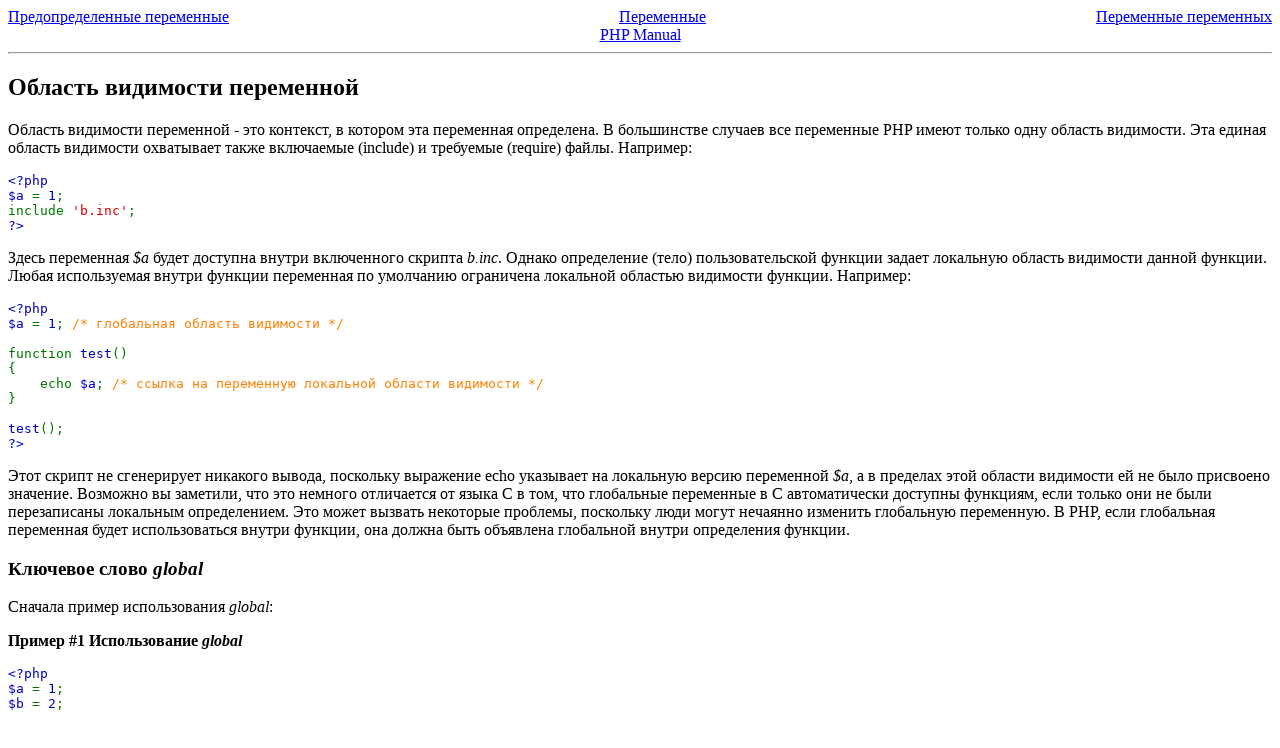

--- FILE ---
content_type: text/html
request_url: http://micmap.org/php-by-example/manual/ru/language.variables.scope.html
body_size: 4947
content:
<!DOCTYPE HTML PUBLIC "-//W3C//DTD HTML 4.01 Transitional//EN" "http://www.w3.org/TR/html4/loose.dtd">
<html>
 <head>
  <meta http-equiv="content-type" content="text/html; charset=UTF-8">
  <title>Область видимости переменной</title>

 </head>
 <body><div class="manualnavbar" style="text-align: center;">
 <div class="prev" style="text-align: left; float: left;"><a href="language.variables.predefined.html">Предопределенные переменные</a></div>
 <div class="next" style="text-align: right; float: right;"><a href="language.variables.variable.html">Переменные переменных</a></div>
 <div class="up"><a href="language.variables.html">Переменные</a></div>
 <div class="home"><a href="index.html">PHP Manual</a></div>
</div><hr /><div id="language.variables.scope" class="sect1">
   <h2 class="title">Область видимости переменной</h2>

   <p class="simpara">
    Область видимости переменной - это контекст, в котором эта переменная определена.
    В большинстве случаев все переменные PHP имеют только одну область
    видимости. Эта единая область видимости охватывает также
    включаемые (include) и требуемые (require) файлы. Например:
   </p>
   <div class="informalexample">
    <div class="example-contents">
<div class="phpcode"><code><span style="color: #000000">
<span style="color: #0000BB">&lt;?php<br />$a&nbsp;</span><span style="color: #007700">=&nbsp;</span><span style="color: #0000BB">1</span><span style="color: #007700">;<br />include&nbsp;</span><span style="color: #DD0000">'b.inc'</span><span style="color: #007700">;<br /></span><span style="color: #0000BB">?&gt;</span>
</span>
</code></div>
    </div>

   </div>
   <p class="simpara">
    Здесь переменная <var class="varname"><var class="varname">$a</var></var> будет доступна внутри
    включенного скрипта <var class="filename">b.inc</var>. Однако определение (тело)
    пользовательской функции задает локальную область видимости данной функции. 
    Любая используемая внутри функции переменная
    по умолчанию ограничена локальной областью видимости функции.
    Например:
   </p>
    
   <div class="informalexample">
    <div class="example-contents"> 
<div class="phpcode"><code><span style="color: #000000">
<span style="color: #0000BB">&lt;?php<br />$a&nbsp;</span><span style="color: #007700">=&nbsp;</span><span style="color: #0000BB">1</span><span style="color: #007700">;&nbsp;</span><span style="color: #FF8000">/*&nbsp;глобальная&nbsp;область&nbsp;видимости&nbsp;*/&nbsp;<br /><br /></span><span style="color: #007700">function&nbsp;</span><span style="color: #0000BB">test</span><span style="color: #007700">()<br />{&nbsp;<br />&nbsp;&nbsp;&nbsp;&nbsp;echo&nbsp;</span><span style="color: #0000BB">$a</span><span style="color: #007700">;&nbsp;</span><span style="color: #FF8000">/*&nbsp;ссылка&nbsp;на&nbsp;переменную&nbsp;локальной&nbsp;области&nbsp;видимости&nbsp;*/&nbsp;<br /></span><span style="color: #007700">}&nbsp;<br /><br /></span><span style="color: #0000BB">test</span><span style="color: #007700">();<br /></span><span style="color: #0000BB">?&gt;</span>
</span>
</code></div>
    </div>

   </div>

   <p class="simpara">
    Этот скрипт не сгенерирует никакого вывода, поскольку выражение
    echo указывает на локальную версию переменной
    <var class="varname"><var class="varname">$a</var></var>, а в пределах этой области видимости ей
    не было присвоено значение. Возможно вы заметили, что это немного
    отличается от языка C в том, что глобальные переменные в C
    автоматически доступны функциям, если только они не были
    перезаписаны локальным определением. Это может вызвать некоторые
    проблемы, поскольку люди могут нечаянно изменить глобальную
    переменную. В PHP, если глобальная переменная будет использоваться
    внутри функции, она должна быть объявлена глобальной внутри определения функции.
   </p>
       
   <div class="sect2" id="language.variables.scope.global">
    <h3 class="title">Ключевое слово <em>global</em></h3>
    <p class="simpara">
     Сначала пример использования <em>global</em>:
    </p>
    <p class="para">
     <div class="example" id="example-73">
      <p><strong>Пример #1 Использование <em>global</em></strong></p>
      <div class="example-contents">
<div class="phpcode"><code><span style="color: #000000">
<span style="color: #0000BB">&lt;?php<br />$a&nbsp;</span><span style="color: #007700">=&nbsp;</span><span style="color: #0000BB">1</span><span style="color: #007700">;<br /></span><span style="color: #0000BB">$b&nbsp;</span><span style="color: #007700">=&nbsp;</span><span style="color: #0000BB">2</span><span style="color: #007700">;<br /><br />function&nbsp;</span><span style="color: #0000BB">Sum</span><span style="color: #007700">()<br />{<br />&nbsp;&nbsp;&nbsp;&nbsp;global&nbsp;</span><span style="color: #0000BB">$a</span><span style="color: #007700">,&nbsp;</span><span style="color: #0000BB">$b</span><span style="color: #007700">;<br /><br />&nbsp;&nbsp;&nbsp;&nbsp;</span><span style="color: #0000BB">$b&nbsp;</span><span style="color: #007700">=&nbsp;</span><span style="color: #0000BB">$a&nbsp;</span><span style="color: #007700">+&nbsp;</span><span style="color: #0000BB">$b</span><span style="color: #007700">;<br />}&nbsp;<br /><br /></span><span style="color: #0000BB">Sum</span><span style="color: #007700">();<br />echo&nbsp;</span><span style="color: #0000BB">$b</span><span style="color: #007700">;<br /></span><span style="color: #0000BB">?&gt;</span>
</span>
</code></div>
      </div>

     </div>
    </p>

   <p class="simpara">
    Вышеприведенный скрипт выведет <em>3</em>. После определения
    <var class="varname"><var class="varname">$a</var></var> и <var class="varname"><var class="varname">$b</var></var> внутри функции как
    global все ссылки на любую из этих переменных будут указывать на
    их глобальную версию. Не существует никаких ограничений на
    количество глобальных переменных, которые могут обрабатываться
    функцией.
   </p>

   <p class="simpara">
    Второй способ доступа к переменным глобальной области видимости -
    использование специального, определяемого PHP массива
    <var class="varname"><var class="varname"><a href="reserved.variables.globals.html" class="classname">$GLOBALS</a></var></var>. Предыдущий пример может быть переписан
    так:
   </p>
   <p class="para">
    <div class="example" id="example-74">
     <p><strong>Пример #2 Использование <var class="varname"><var class="varname"><a href="reserved.variables.globals.html" class="classname">$GLOBALS</a></var></var> вместо global</strong></p>
     <div class="example-contents">
<div class="phpcode"><code><span style="color: #000000">
<span style="color: #0000BB">&lt;?php<br />$a&nbsp;</span><span style="color: #007700">=&nbsp;</span><span style="color: #0000BB">1</span><span style="color: #007700">;<br /></span><span style="color: #0000BB">$b&nbsp;</span><span style="color: #007700">=&nbsp;</span><span style="color: #0000BB">2</span><span style="color: #007700">;<br /><br />function&nbsp;</span><span style="color: #0000BB">Sum</span><span style="color: #007700">()<br />{<br />&nbsp;&nbsp;&nbsp;&nbsp;</span><span style="color: #0000BB">$GLOBALS</span><span style="color: #007700">[</span><span style="color: #DD0000">'b'</span><span style="color: #007700">]&nbsp;=&nbsp;</span><span style="color: #0000BB">$GLOBALS</span><span style="color: #007700">[</span><span style="color: #DD0000">'a'</span><span style="color: #007700">]&nbsp;+&nbsp;</span><span style="color: #0000BB">$GLOBALS</span><span style="color: #007700">[</span><span style="color: #DD0000">'b'</span><span style="color: #007700">];<br />}&nbsp;<br /><br /></span><span style="color: #0000BB">Sum</span><span style="color: #007700">();<br />echo&nbsp;</span><span style="color: #0000BB">$b</span><span style="color: #007700">;<br /></span><span style="color: #0000BB">?&gt;</span>
</span>
</code></div>
     </div>

    </div>
   </p>

   <p class="simpara">
    <var class="varname"><var class="varname"><a href="reserved.variables.globals.html" class="classname">$GLOBALS</a></var></var> - это ассоциативный массив, ключом
    которого является имя, а значением - содержимое глобальной
    переменной. Обратите внимание, что <var class="varname"><var class="varname"><a href="reserved.variables.globals.html" class="classname">$GLOBALS</a></var></var>
    существует в любой области видимости, это объясняется тем, что
    <var class="varname"><var class="varname"><a href="reserved.variables.globals.html" class="classname">$GLOBALS</a></var></var> является 
    <a href="language.variables.superglobals.html" class="link">суперглобальным</a>.
    Ниже приведен пример, демонстрирующий возможности
    суперглобальных переменных:
   </p>
   <p class="para">
    <div class="example" id="example-75">
     <p><strong>Пример #3 Суперглобальные переменные и область видимости</strong></p>
     <div class="example-contents">
<div class="phpcode"><code><span style="color: #000000">
<span style="color: #0000BB">&lt;?php<br /></span><span style="color: #007700">function&nbsp;</span><span style="color: #0000BB">test_global</span><span style="color: #007700">()<br />{<br />&nbsp;&nbsp;&nbsp;&nbsp;</span><span style="color: #FF8000">//&nbsp;Большинство&nbsp;предопределенных&nbsp;переменных&nbsp;не&nbsp;являются<br />&nbsp;&nbsp;&nbsp;&nbsp;//&nbsp;"супер",&nbsp;и&nbsp;чтобы&nbsp;быть&nbsp;доступными&nbsp;в&nbsp;локальной&nbsp;области<br />&nbsp;&nbsp;&nbsp;&nbsp;//&nbsp;видимости,&nbsp;функции&nbsp;требуют&nbsp;указания&nbsp;'global'.<br />&nbsp;&nbsp;&nbsp;&nbsp;</span><span style="color: #007700">global&nbsp;</span><span style="color: #0000BB">$HTTP_POST_VARS</span><span style="color: #007700">;<br />&nbsp;&nbsp;&nbsp;&nbsp;<br />&nbsp;&nbsp;&nbsp;&nbsp;echo&nbsp;</span><span style="color: #0000BB">$HTTP_POST_VARS</span><span style="color: #007700">[</span><span style="color: #DD0000">'name'</span><span style="color: #007700">];<br />&nbsp;&nbsp;&nbsp;&nbsp;<br />&nbsp;&nbsp;&nbsp;&nbsp;</span><span style="color: #FF8000">//&nbsp;Суперглобальные&nbsp;переменные&nbsp;доступны&nbsp;в&nbsp;любой&nbsp;области<br />&nbsp;&nbsp;&nbsp;&nbsp;//&nbsp;видимости&nbsp;и&nbsp;не&nbsp;требуют&nbsp;указания&nbsp;'global'.<br />&nbsp;&nbsp;&nbsp;&nbsp;//&nbsp;Суперглобальные&nbsp;переменные&nbsp;доступны,&nbsp;начиная&nbsp;с&nbsp;PHP&nbsp;4.1.0,&nbsp;а<br />&nbsp;&nbsp;&nbsp;&nbsp;//&nbsp;использование&nbsp;HTTP_POST_VARS&nbsp;считается&nbsp;устаревшим.<br />&nbsp;&nbsp;&nbsp;&nbsp;</span><span style="color: #007700">echo&nbsp;</span><span style="color: #0000BB">$_POST</span><span style="color: #007700">[</span><span style="color: #DD0000">'name'</span><span style="color: #007700">];<br />}<br /></span><span style="color: #0000BB">?&gt;</span>
</span>
</code></div>
     </div>

    </div>
   </p>
   <blockquote class="note"><p><strong class="note">Замечание</strong>: 
    <p class="para">
     Использование ключевого слова <em>global</em> вне
     функции не является ошибкой. Оно может быть использовано в файле,
     который включается внутрь функции.
    </p>
   </p></blockquote>
  </div>
 
  <div class="sect2" id="language.variables.scope.static">
   <h3 class="title">Использование статических (<em>static</em>) переменных</h3>
   <p class="simpara">
    Другой важной особенностью области видимости переменной является
    <em class="emphasis">статическая</em> переменная. Статическая
    переменная существует только в локальной области видимости
    функции, но не теряет своего значения, когда выполнение программы
    выходит из этой области видимости. Рассмотрим следующий пример:
   </p>
   <p class="para">
    <div class="example" id="example-76">
     <p><strong>Пример #4 Демонстрация необходимости статических переменных</strong></p>
     <div class="example-contents">
<div class="phpcode"><code><span style="color: #000000">
<span style="color: #0000BB">&lt;?php<br /></span><span style="color: #007700">function&nbsp;</span><span style="color: #0000BB">test</span><span style="color: #007700">()<br />{<br />&nbsp;&nbsp;&nbsp;&nbsp;</span><span style="color: #0000BB">$a&nbsp;</span><span style="color: #007700">=&nbsp;</span><span style="color: #0000BB">0</span><span style="color: #007700">;<br />&nbsp;&nbsp;&nbsp;&nbsp;echo&nbsp;</span><span style="color: #0000BB">$a</span><span style="color: #007700">;<br />&nbsp;&nbsp;&nbsp;&nbsp;</span><span style="color: #0000BB">$a</span><span style="color: #007700">++;<br />}<br /></span><span style="color: #0000BB">?&gt;</span>
</span>
</code></div>
     </div>

    </div>
   </p>
   <p class="simpara">
    Эта функция довольно бесполезна, поскольку при каждом вызове она
    устанавливает <var class="varname"><var class="varname">$a</var></var> в <em>0</em> и
    выводит <em>0</em>. Инкремент переменной <var class="varname"><var class="varname">$a</var></var>++
    здесь не играет роли, так как при выходе из функции переменная
    <var class="varname"><var class="varname">$a</var></var> исчезает. Чтобы написать полезную считающую
    функцию, которая не будет терять текущего значения счетчика,
    переменная <var class="varname"><var class="varname">$a</var></var> объявляется как static:
   </p>
   <p class="para">
    <div class="example" id="example-77">
     <p><strong>Пример #5 Пример использования статических переменных</strong></p>
     <div class="example-contents">
<div class="phpcode"><code><span style="color: #000000">
<span style="color: #0000BB">&lt;?php<br /></span><span style="color: #007700">function&nbsp;</span><span style="color: #0000BB">test</span><span style="color: #007700">()<br />{<br />&nbsp;&nbsp;&nbsp;&nbsp;static&nbsp;</span><span style="color: #0000BB">$a&nbsp;</span><span style="color: #007700">=&nbsp;</span><span style="color: #0000BB">0</span><span style="color: #007700">;<br />&nbsp;&nbsp;&nbsp;&nbsp;echo&nbsp;</span><span style="color: #0000BB">$a</span><span style="color: #007700">;<br />&nbsp;&nbsp;&nbsp;&nbsp;</span><span style="color: #0000BB">$a</span><span style="color: #007700">++;<br />}<br /></span><span style="color: #0000BB">?&gt;</span>
</span>
</code></div>
     </div>

    </div>
   </p>
   <p class="simpara">
    Теперь <var class="varname"><var class="varname">$a</var></var> будет проинициализирована только при
    первом вызове функции, а каждый вызов функции <em>test()</em>
    будет выводить значение <var class="varname"><var class="varname">$a</var></var> и инкрементировать его.
   </p>

   <p class="simpara">
    Статические переменные также дают возможность работать с
    рекурсивными функциями. Рекурсивной является функция, вызывающая
    саму себя. При написании рекурсивной функции нужно быть
    внимательным, поскольку есть вероятность сделать рекурсию
    бесконечной. Вы должны убедиться, что существует адекватный
    способ завершения рекурсии. Следующая простая функция рекурсивно
    считает до 10, используя для определения момента остановки
    статическую переменную <var class="varname"><var class="varname">$count</var></var>:
   </p>
   <p class="para">
    <div class="example" id="example-78">
     <p><strong>Пример #6 Статические переменные и рекурсивные функции</strong></p>
     <div class="example-contents">
<div class="phpcode"><code><span style="color: #000000">
<span style="color: #0000BB">&lt;?php<br /></span><span style="color: #007700">function&nbsp;</span><span style="color: #0000BB">test</span><span style="color: #007700">()<br />{<br />&nbsp;&nbsp;&nbsp;&nbsp;static&nbsp;</span><span style="color: #0000BB">$count&nbsp;</span><span style="color: #007700">=&nbsp;</span><span style="color: #0000BB">0</span><span style="color: #007700">;<br /><br />&nbsp;&nbsp;&nbsp;&nbsp;</span><span style="color: #0000BB">$count</span><span style="color: #007700">++;<br />&nbsp;&nbsp;&nbsp;&nbsp;echo&nbsp;</span><span style="color: #0000BB">$count</span><span style="color: #007700">;<br />&nbsp;&nbsp;&nbsp;&nbsp;if&nbsp;(</span><span style="color: #0000BB">$count&nbsp;</span><span style="color: #007700">&lt;&nbsp;</span><span style="color: #0000BB">10</span><span style="color: #007700">)&nbsp;{<br />&nbsp;&nbsp;&nbsp;&nbsp;&nbsp;&nbsp;&nbsp;&nbsp;</span><span style="color: #0000BB">test</span><span style="color: #007700">();<br />&nbsp;&nbsp;&nbsp;&nbsp;}<br />&nbsp;&nbsp;&nbsp;&nbsp;</span><span style="color: #0000BB">$count</span><span style="color: #007700">--;<br />}<br /></span><span style="color: #0000BB">?&gt;</span>
</span>
</code></div>
     </div>

    </div>
   </p>

   <blockquote class="note"><p><strong class="note">Замечание</strong>: 
    <p class="para">
      Статические переменные могут быть объявлены так, как показано в предыдущем примере.
     Начиная с PHP 5.6 вы можете присвоить этим переменным значения являющиеся
     результатом выражения, но вы не можете использовать для этого функции, так это
     вызовет ошибку разбора.
    </p>
    <p class="para">
     <div class="example" id="language.types.array.examples.loop">
      <p><strong>Пример #7 Объявление статических переменных</strong></p>
      <div class="example-contents">
<div class="phpcode"><code><span style="color: #000000">
<span style="color: #0000BB">&lt;?php<br /></span><span style="color: #007700">function&nbsp;</span><span style="color: #0000BB">foo</span><span style="color: #007700">(){<br />&nbsp;&nbsp;&nbsp;&nbsp;static&nbsp;</span><span style="color: #0000BB">$int&nbsp;</span><span style="color: #007700">=&nbsp;</span><span style="color: #0000BB">0</span><span style="color: #007700">;&nbsp;&nbsp;&nbsp;&nbsp;&nbsp;&nbsp;&nbsp;&nbsp;&nbsp;&nbsp;</span><span style="color: #FF8000">//&nbsp;верно<br />&nbsp;&nbsp;&nbsp;&nbsp;</span><span style="color: #007700">static&nbsp;</span><span style="color: #0000BB">$int&nbsp;</span><span style="color: #007700">=&nbsp;</span><span style="color: #0000BB">1</span><span style="color: #007700">+</span><span style="color: #0000BB">2</span><span style="color: #007700">;&nbsp;&nbsp;&nbsp;&nbsp;&nbsp;&nbsp;&nbsp;&nbsp;</span><span style="color: #FF8000">//&nbsp;корректно&nbsp;&nbsp;(начиная&nbsp;с&nbsp;PHP&nbsp;5.6)<br />&nbsp;&nbsp;&nbsp;&nbsp;</span><span style="color: #007700">static&nbsp;</span><span style="color: #0000BB">$int&nbsp;</span><span style="color: #007700">=&nbsp;</span><span style="color: #0000BB">sqrt</span><span style="color: #007700">(</span><span style="color: #0000BB">121</span><span style="color: #007700">);&nbsp;&nbsp;</span><span style="color: #FF8000">//&nbsp;неверно&nbsp;&nbsp;(поскольку&nbsp;это&nbsp;функция)<br /><br />&nbsp;&nbsp;&nbsp;&nbsp;</span><span style="color: #0000BB">$int</span><span style="color: #007700">++;<br />&nbsp;&nbsp;&nbsp;&nbsp;echo&nbsp;</span><span style="color: #0000BB">$int</span><span style="color: #007700">;<br />}<br /></span><span style="color: #0000BB">?&gt;</span>
</span>
</code></div>
      </div>

     </div>
    </p> 
   </p></blockquote>
   <blockquote class="note"><p><strong class="note">Замечание</strong>: 
    <p class="para">
     Статические объявления вычисляются во время компиляции скрипта.
    </p>
   </p></blockquote>
  </div>

  <div class="sect2" id="language.variables.scope.references">
   <h3 class="title">Ссылки с глобальными (<em>global</em>) и статическими (<em>static</em>) переменными</h3>
   <p class="simpara">
    Движок Zend Engine 1, лежащий в основе PHP 4, оперирует
    модификаторами переменных
    <a href="language.variables.scope.html#language.variables.scope.static" class="link">static</a> и
    <a href="language.variables.scope.html#language.variables.scope.global" class="link">global</a> как
    <a href="language.references.html" class="link">ссылками</a>. Например, реальная
    глобальная переменная, внедренная в область видимости функции указанием
    ключевого слова <em>global</em>, в действительности создает
    ссылку на глобальную переменную. Это может привести к неожиданному
    поведению, как это показано в следующем примере:
   </p>

   <div class="informalexample">
    <div class="example-contents">
<div class="phpcode"><code><span style="color: #000000">
<span style="color: #0000BB">&lt;?php<br /></span><span style="color: #007700">function&nbsp;</span><span style="color: #0000BB">test_global_ref</span><span style="color: #007700">()&nbsp;{<br />&nbsp;&nbsp;&nbsp;&nbsp;global&nbsp;</span><span style="color: #0000BB">$obj</span><span style="color: #007700">;<br />&nbsp;&nbsp;&nbsp;&nbsp;</span><span style="color: #0000BB">$obj&nbsp;</span><span style="color: #007700">=&nbsp;&amp;new&nbsp;</span><span style="color: #0000BB">stdclass</span><span style="color: #007700">;<br />}<br /><br />function&nbsp;</span><span style="color: #0000BB">test_global_noref</span><span style="color: #007700">()&nbsp;{<br />&nbsp;&nbsp;&nbsp;&nbsp;global&nbsp;</span><span style="color: #0000BB">$obj</span><span style="color: #007700">;<br />&nbsp;&nbsp;&nbsp;&nbsp;</span><span style="color: #0000BB">$obj&nbsp;</span><span style="color: #007700">=&nbsp;new&nbsp;</span><span style="color: #0000BB">stdclass</span><span style="color: #007700">;<br />}<br /><br /></span><span style="color: #0000BB">test_global_ref</span><span style="color: #007700">();<br /></span><span style="color: #0000BB">var_dump</span><span style="color: #007700">(</span><span style="color: #0000BB">$obj</span><span style="color: #007700">);<br /></span><span style="color: #0000BB">test_global_noref</span><span style="color: #007700">();<br /></span><span style="color: #0000BB">var_dump</span><span style="color: #007700">(</span><span style="color: #0000BB">$obj</span><span style="color: #007700">);<br /></span><span style="color: #0000BB">?&gt;</span>
</span>
</code></div>
    </div>

   </div>

   <p class="para">Результат выполнения данного примера:</p>

   <div class="example-contents screen"><br />
NULL<br />
object(stdClass)(0) {<br />
}<br />
   </div>

   <p class="simpara">
    Аналогично ведет себя и выражение <em>static</em>. Ссылки не
    хранятся статично:
   </p>
   
   <div class="informalexample">
    <div class="example-contents">
<div class="phpcode"><code><span style="color: #000000">
<span style="color: #0000BB">&lt;?php<br /></span><span style="color: #007700">function&nbsp;&amp;</span><span style="color: #0000BB">get_instance_ref</span><span style="color: #007700">()&nbsp;{<br />&nbsp;&nbsp;&nbsp;&nbsp;static&nbsp;</span><span style="color: #0000BB">$obj</span><span style="color: #007700">;<br /><br />&nbsp;&nbsp;&nbsp;&nbsp;echo&nbsp;</span><span style="color: #DD0000">'Статический&nbsp;объект:&nbsp;'</span><span style="color: #007700">;<br />&nbsp;&nbsp;&nbsp;&nbsp;</span><span style="color: #0000BB">var_dump</span><span style="color: #007700">(</span><span style="color: #0000BB">$obj</span><span style="color: #007700">);<br />&nbsp;&nbsp;&nbsp;&nbsp;if&nbsp;(!isset(</span><span style="color: #0000BB">$obj</span><span style="color: #007700">))&nbsp;{<br />&nbsp;&nbsp;&nbsp;&nbsp;&nbsp;&nbsp;&nbsp;&nbsp;</span><span style="color: #FF8000">//&nbsp;Присвоить&nbsp;ссылку&nbsp;статической&nbsp;переменной<br />&nbsp;&nbsp;&nbsp;&nbsp;&nbsp;&nbsp;&nbsp;&nbsp;</span><span style="color: #0000BB">$obj&nbsp;</span><span style="color: #007700">=&nbsp;&amp;new&nbsp;</span><span style="color: #0000BB">stdclass</span><span style="color: #007700">;<br />&nbsp;&nbsp;&nbsp;&nbsp;}<br />&nbsp;&nbsp;&nbsp;&nbsp;</span><span style="color: #0000BB">$obj</span><span style="color: #007700">-&gt;</span><span style="color: #0000BB">property</span><span style="color: #007700">++;<br />&nbsp;&nbsp;&nbsp;&nbsp;return&nbsp;</span><span style="color: #0000BB">$obj</span><span style="color: #007700">;<br />}<br /><br />function&nbsp;&amp;</span><span style="color: #0000BB">get_instance_noref</span><span style="color: #007700">()&nbsp;{<br />&nbsp;&nbsp;&nbsp;&nbsp;static&nbsp;</span><span style="color: #0000BB">$obj</span><span style="color: #007700">;<br /><br />&nbsp;&nbsp;&nbsp;&nbsp;echo&nbsp;</span><span style="color: #DD0000">'Статический&nbsp;объект:&nbsp;'</span><span style="color: #007700">;<br />&nbsp;&nbsp;&nbsp;&nbsp;</span><span style="color: #0000BB">var_dump</span><span style="color: #007700">(</span><span style="color: #0000BB">$obj</span><span style="color: #007700">);<br />&nbsp;&nbsp;&nbsp;&nbsp;if&nbsp;(!isset(</span><span style="color: #0000BB">$obj</span><span style="color: #007700">))&nbsp;{<br />&nbsp;&nbsp;&nbsp;&nbsp;&nbsp;&nbsp;&nbsp;&nbsp;</span><span style="color: #FF8000">//&nbsp;Присвоить&nbsp;объект&nbsp;статической&nbsp;переменной<br />&nbsp;&nbsp;&nbsp;&nbsp;&nbsp;&nbsp;&nbsp;&nbsp;</span><span style="color: #0000BB">$obj&nbsp;</span><span style="color: #007700">=&nbsp;new&nbsp;</span><span style="color: #0000BB">stdclass</span><span style="color: #007700">;<br />&nbsp;&nbsp;&nbsp;&nbsp;}<br />&nbsp;&nbsp;&nbsp;&nbsp;</span><span style="color: #0000BB">$obj</span><span style="color: #007700">-&gt;</span><span style="color: #0000BB">property</span><span style="color: #007700">++;<br />&nbsp;&nbsp;&nbsp;&nbsp;return&nbsp;</span><span style="color: #0000BB">$obj</span><span style="color: #007700">;<br />}<br /><br /></span><span style="color: #0000BB">$obj1&nbsp;</span><span style="color: #007700">=&nbsp;</span><span style="color: #0000BB">get_instance_ref</span><span style="color: #007700">();<br /></span><span style="color: #0000BB">$still_obj1&nbsp;</span><span style="color: #007700">=&nbsp;</span><span style="color: #0000BB">get_instance_ref</span><span style="color: #007700">();<br />echo&nbsp;</span><span style="color: #DD0000">"\n"</span><span style="color: #007700">;<br /></span><span style="color: #0000BB">$obj2&nbsp;</span><span style="color: #007700">=&nbsp;</span><span style="color: #0000BB">get_instance_noref</span><span style="color: #007700">();<br /></span><span style="color: #0000BB">$still_obj2&nbsp;</span><span style="color: #007700">=&nbsp;</span><span style="color: #0000BB">get_instance_noref</span><span style="color: #007700">();<br /></span><span style="color: #0000BB">?&gt;</span>
</span>
</code></div>
    </div>

   </div>
   <p class="para">Результат выполнения данного примера:</p>
   <div class="example-contents screen"><br />
Статический объект: NULL<br />
Статический объект: NULL<br />
<br />
Статический объект: NULL<br />
Статический объект: object(stdClass)(1) {<br />
  [&quot;property&quot;]=&gt;<br />
  int(1)<br />
}<br />
   </div>

   <p class="simpara">
    Этот пример демонстрирует, что при присвоении ссылки статической
    переменной она не <em class="emphasis">запоминается</em>, когда вы
    вызываете функцию <em>&amp;get_instance_ref()</em> во
    второй раз.
   </p>
   </div>
  </div><hr /><div class="manualnavbar" style="text-align: center;">
 <div class="prev" style="text-align: left; float: left;"><a href="language.variables.predefined.html">Предопределенные переменные</a></div>
 <div class="next" style="text-align: right; float: right;"><a href="language.variables.variable.html">Переменные переменных</a></div>
 <div class="up"><a href="language.variables.html">Переменные</a></div>
 <div class="home"><a href="index.html">PHP Manual</a></div>
</div></body></html>
